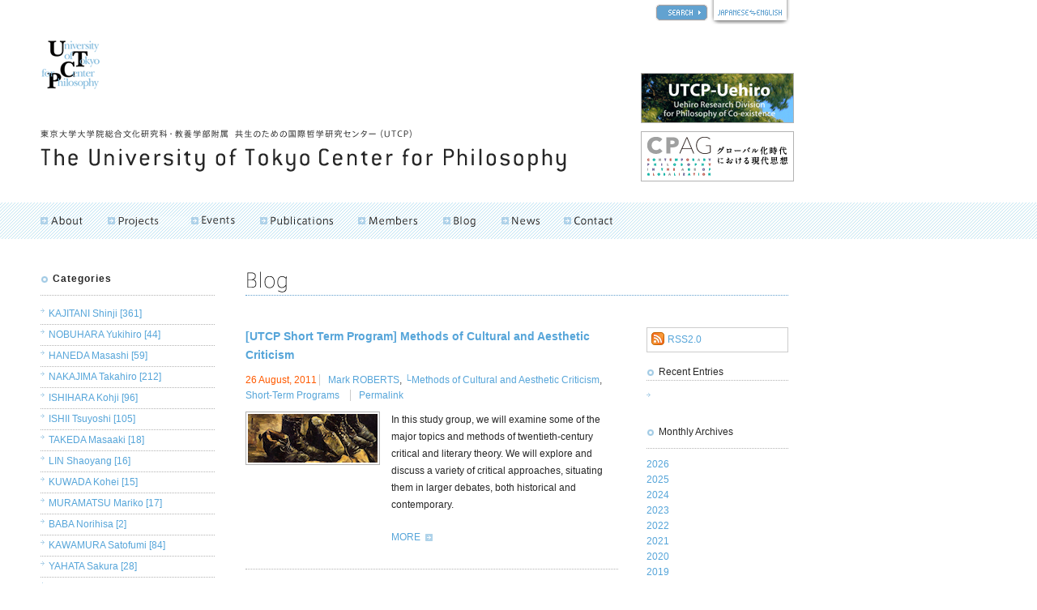

--- FILE ---
content_type: text/html; charset=UTF-8
request_url: https://utcp.c.u-tokyo.ac.jp/blog/2011/08/index_en.php
body_size: 68702
content:
<!DOCTYPE html PUBLIC "-//W3C//DTD XHTML 1.0 Transitional//EN" "http://www.w3.org/TR/xhtml1/DTD/xhtml1-transitional.dtd">
<html xmlns="http://www.w3.org/1999/xhtml" dir="ltr">
<head>
<meta http-equiv="Content-Type" content="text/html; charset=UTF-8" />
<meta http-equiv="Content-Script-Type" content="text/javascript" />
<meta http-equiv="Content-Style-Type" content="text/css" />

<!--[META]-->
<meta name="robots" content="all" />
<meta name="description" content="" lang="en" />
<meta name="keyword" content="" lang="en"/>

<!--
<link rel="alternate" type="application/rss+xml" title="RSS 2.0" href="http://xfruits.com/utcp/?id=29773" />
-->

<link rel="alternate" type="application/atom+xml" title="Recent Entries" href="http://rssmix.the-search.jp/25784.xml" />


<link rel="index" href="https://utcp.c.u-tokyo.ac.jp/" />

<link rel="stylesheet" href="/_template/_css/styles_site.css" type="text/css" />
<script type="text/javascript" src="/_template/_script/library.js"></script>
<script type="text/javascript">
sfHover = function() {
	var sfEls = document.getElementById("gnavi").getElementsByTagName("li");
	for (var i=0; i<sfEls.length; i++) {
		sfEls[i].onmouseover=function() {
			this.className+=" over";
		}
		sfEls[i].onmouseout=function() {
			this.className=this.className.replace(new RegExp(" over\\b"), "");
		}
	}
}
if (window.attachEvent) window.attachEvent("onload", sfHover);
</script>

<!--[META]-->

<link rel="stylesheet" href="https://utcp.c.u-tokyo.ac.jp/_template/_css/styles_from_blog.css" type="text/css" />

<script src="https://utcp.c.u-tokyo.ac.jp/_template/_script/mootools.v1.12.js" type="text/javascript" ></script>
<script src="https://utcp.c.u-tokyo.ac.jp/_template/_script/blog.js" type="text/javascript"></script>

<title>2011&#24180;08&#26376; | Blog | University of Tokyo Center for Philosophy</title>
</head>

<body>
<a name="anchor_top" id="anchor_top"></a>

<!--[HEADER]-->
<div id="header">
<div id="header_logo">
<a href="/index_en.php"><img src="/_template/_images/header_logo.gif" alt="UTCP" /></a>
</div>
<h1><a href="/index_en.php" accesskey="1"><img src="/_template/_images/header_title2012.gif" alt="University of Tokyo Center for Philosophy" /></a></h1>
<div id="lang"><a href="/search_en.php" class="header_search"><img src="/_template/_images/search_btn.gif" alt="SEARCH" /></a><a href="javascript:jp();"><img src="/_template/_images/header_lang.gif" alt="Change the language" /></a></div>
<div id="banner">
<!--a href="/about/mailnews/index_en.php"><img src="/_template/_images/banner_mailnews.gif" width="187" height="60" alt="UTCP Programs | Mail News" /></a-->
<a href="/projects/uehiro/index_en.php"><img src="/_template/_images/banner_utcpuehiro01.gif" width="187" height="60" alt="Uehiro Research Division for Philosophy of Co-existence" /></a>
<a target="_blank" href="http://cpag.ioc.u-tokyo.ac.jp/"><img width="187" height="60" alt="CPAG" src="/_template/_images/banner_cpag.gif" /></a>
</div>
</div><!--//[HEADER]-->

<!--[GNAVI]-->
<div id="navigation">
<ul id="gnavi">
<li><h3><a href="javascript:void(0);" id="gnavi_01"><span>About</span></a></h3>
<ul>
<li><a href="/about/message/index_en.php">Message from the director</a></li>
<li><a href="/about/utcp/index_en.php">About UTCP</a></li>
<li><a href="/about/concept_activity/index_en.php">Concept & Activity</a></li>
<li><a href="/about/history/index_en.php">History</a></li>
<li><a href="/about/links/index_en.php">Links</a></li>
<!--li><a href="/about/mailnews/index_en.php">Mail News</a></li-->
</ul></li>
<li id="projects"><h3><a href="javascript:void(0);" id="gnavi_022"><span>Projects</span></a></h3>
<ul>
<li><a href="/projects/uehiro/index_en.php">Uehiro Research Division for Philosophy of Co-existence</a></li>
<li><a href="/programs/finished/index_en.php">Finished Programs</a></li>
</ul>
</li>
<li><h3><a href="/events/index_en.php" id="gnavi_03"><span>Events</span></a></h3></li>
<li><h3><a href="/publications/index_en.php" id="gnavi_04">




<span>Publications</span></a></h3></li>
<li><h3><a href="/members/index_en.php" id="gnavi_08"><span>Members</span></a></h3></li>
<li><h3><a href="/blog/index_en.php" id="gnavi_05"><span>Blog</span></a></h3></li>
<li><h3><a href="/news/index_en.php" id="gnavi_06"><span>News</span></a></h3></li>
<li><h3><a href="/information/contact/index_en.php" id="gnavi_07"><span>Contact</span></a></h3></li>
</ul>
</div><!--[GNAVI]-->

<!--[CONTENTS]-->
<div id="contents">

<!--[CONTENTS]blog-->
<div id="blog">
<h2><a href="https://utcp.c.u-tokyo.ac.jp/blog/index_en.php"><img src="https://utcp.c.u-tokyo.ac.jp/_template/_images/from_blog_h2_en.gif" alt="Blog" /></a></h2>
<div class="spacer">　</div>

<!--[ENTRIES]-->
<div id="entries">

<!--[ENTRY]003635-->







<!--//[ENTRY]003635-->


<!--[ENTRY]003634-->







<!--//[ENTRY]003634-->


<!--[ENTRY]003630-->



<div class="entry">
<h3><a href="https://utcp.c.u-tokyo.ac.jp/blog/2011/08/methods-of-cultural-and-aesthe/index_en.php">[UTCP Short Term Program] Methods of Cultural and Aesthetic Criticism</a></h3>
<div class="blog_entry_sub">
<span>26 August, 2011</span>
<em><a href="https://utcp.c.u-tokyo.ac.jp/blog/mark_roberts/index_en.php">Mark ROBERTS</a>, <a href="https://utcp.c.u-tokyo.ac.jp/blog/short_term_program/___methods_of_criticism/index_en.php">└Methods of Cultural and Aesthetic Criticism</a>, <a href="https://utcp.c.u-tokyo.ac.jp/blog/short_term_program/index_en.php">Short-Term Programs</a></em>
 <em><a href="https://utcp.c.u-tokyo.ac.jp/blog/2011/08/methods-of-cultural-and-aesthe/index_en.php">Permalink</a></em>
</div>

<table border="0" cellspacing="0" cellpadding="0">
<tr>
<th valign="top" class="entry_thumb">
<a href="https://utcp.c.u-tokyo.ac.jp/blog/2011/08/methods-of-cultural-and-aesthe/index_en.php"><img src="https://utcp.c.u-tokyo.ac.jp/from/blog/images/critical_methods_icon_thumb_1.jpg"></a>

</th>

<td valign="top">
<p>In this study group, we will examine some of the major topics and methods of twentieth-century critical and literary theory. We will explore and discuss a variety of critical approaches, situating them in larger debates, both historical and contemporary.</p>


<a href="https://utcp.c.u-tokyo.ac.jp/blog/2011/08/methods-of-cultural-and-aesthe/index_en.php#anchor_more" class="more">MORE</a>


</td>
</tr>
</table>
<br />
</div>



<!--//[ENTRY]003630-->


<!--[ENTRY]003629-->







<!--//[ENTRY]003629-->


<!--[ENTRY]003626-->







<!--//[ENTRY]003626-->


<!--[ENTRY]003632-->







<!--//[ENTRY]003632-->


<!--[ENTRY]003628-->



<div class="entry">
<h3><a href="https://utcp.c.u-tokyo.ac.jp/blog/2011/08/utcp-juventus-mark-roberts-1/index_en.php">[UTCP Juventus] Mark ROBERTS</a></h3>
<div class="blog_entry_sub">
<span>21 August, 2011</span>
<em><a href="https://utcp.c.u-tokyo.ac.jp/blog/mark_roberts/index_en.php">Mark ROBERTS</a>, <a href="https://utcp.c.u-tokyo.ac.jp/blog/0805_utcp_juventus/index_en.php">UTCP Juventus</a></em>
 <em><a href="https://utcp.c.u-tokyo.ac.jp/blog/2011/08/utcp-juventus-mark-roberts-1/index_en.php">Permalink</a></em>
</div>

<table border="0" cellspacing="0" cellpadding="0">
<tr>
<th valign="top" class="entry_thumb">
<a href="https://utcp.c.u-tokyo.ac.jp/blog/2011/08/utcp-juventus-mark-roberts-1/index_en.php"><img src="https://utcp.c.u-tokyo.ac.jp/from/blog/images/mroberts_juventus_icon_thumb.jpg"></a>

</th>

<td valign="top">
<p>During summer vacation, young researchers at UTCP introduce themselves in the UTCP Juventus series. Today, Mark Roberts introduces his research interests and current project.</p>


<a href="https://utcp.c.u-tokyo.ac.jp/blog/2011/08/utcp-juventus-mark-roberts-1/index_en.php#anchor_more" class="more">MORE</a>


</td>
</tr>
</table>
<br />
</div>



<!--//[ENTRY]003628-->


<!--[ENTRY]003601-->







<!--//[ENTRY]003601-->


<!--[ENTRY]003624-->







<!--//[ENTRY]003624-->


<!--[ENTRY]003623-->







<!--//[ENTRY]003623-->


<!--[ENTRY]003617-->







<!--//[ENTRY]003617-->


<!--[ENTRY]003622-->







<!--//[ENTRY]003622-->


<!--[ENTRY]003620-->







<!--//[ENTRY]003620-->


<!--[ENTRY]003616-->







<!--//[ENTRY]003616-->


<!--[ENTRY]003613-->







<!--//[ENTRY]003613-->


<!--[ENTRY]003610-->







<!--//[ENTRY]003610-->


<!--[ENTRY]003609-->







<!--//[ENTRY]003609-->


<!--[ENTRY]003608-->







<!--//[ENTRY]003608-->


<!--[ENTRY]003607-->



<div class="entry">
<h3><a href="https://utcp.c.u-tokyo.ac.jp/blog/2011/08/utcp-juventus-kei-yoshida-2011/index_en.php">[UTCP Juventus] Kei Yoshida</a></h3>
<div class="blog_entry_sub">
<span> 3 August, 2011</span>
<em><a href="https://utcp.c.u-tokyo.ac.jp/blog/__yoshida_kei/index_en.php">YOSHIDA Kei</a>, <a href="https://utcp.c.u-tokyo.ac.jp/blog/0805_utcp_juventus/index_en.php">UTCP Juventus</a></em>
 <em><a href="https://utcp.c.u-tokyo.ac.jp/blog/2011/08/utcp-juventus-kei-yoshida-2011/index_en.php">Permalink</a></em>
</div>

<table border="0" cellspacing="0" cellpadding="0">
<tr>
<th valign="top" class="entry_thumb">
<a href="https://utcp.c.u-tokyo.ac.jp/blog/2011/08/utcp-juventus-kei-yoshida-2011/index_en.php"><img src="https://utcp.c.u-tokyo.ac.jp/from/blog/images/yoshida_juventus_thumbnail_thumb.jpg"></a>

</th>

<td valign="top">
<p>During summer vacation, young scholars at UTCP will introduce their research interests and works on this series of blog, UTCP Juventus, during the vacation. This time, Kei Yoshida introduces his research.</p>


<a href="https://utcp.c.u-tokyo.ac.jp/blog/2011/08/utcp-juventus-kei-yoshida-2011/index_en.php#anchor_more" class="more">MORE</a>


</td>
</tr>
</table>
<br />
</div>



<!--//[ENTRY]003607-->


<!--[ENTRY]003606-->







<!--//[ENTRY]003606-->




</div>
<!--//[ENTRIES]-->

<!--[CONTENTS]blog_navi-->
<div id="blog_navi">

<div class="blog_rss">
<a href="https://utcp.c.u-tokyo.ac.jp/blog/index_en.xml">RSS2.0</a>
</div>

<div id="navi_contents_blog">

<h3>Recent Entries</h3>


<ul>





<!--//[ENTRY]007100-->








<!--//[ENTRY]007099-->








<!--//[ENTRY]007098-->








<!--//[ENTRY]007091-->








<!--//[ENTRY]007084-->








<!--//[ENTRY]007083-->








<!--//[ENTRY]007085-->








<!--//[ENTRY]007074-->








<!--//[ENTRY]007073-->








<!--//[ENTRY]007069-->








<!--//[ENTRY]007061-->








<!--//[ENTRY]007055-->








<!--//[ENTRY]007054-->








<!--//[ENTRY]007050-->








<!--//[ENTRY]007037-->








<!--//[ENTRY]007036-->








<!--//[ENTRY]007049-->








<!--//[ENTRY]007033-->








<!--//[ENTRY]007031-->








<!--//[ENTRY]007030-->








<!--//[ENTRY]007029-->








<!--//[ENTRY]007048-->








<!--//[ENTRY]007023-->








<!--//[ENTRY]007018-->








<!--//[ENTRY]007017-->










<!--//[ENTRY]007016-->








<!--//[ENTRY]007006-->








<!--//[ENTRY]006997-->








<!--//[ENTRY]006986-->








<!--//[ENTRY]006985-->








<!--//[ENTRY]006928-->








<!--//[ENTRY]006926-->








<!--//[ENTRY]006925-->








<!--//[ENTRY]006921-->








<!--//[ENTRY]006920-->








<!--//[ENTRY]006913-->








<!--//[ENTRY]006910-->








<!--//[ENTRY]006908-->








<!--//[ENTRY]006902-->








<!--//[ENTRY]006900-->








<!--//[ENTRY]006984-->








<!--//[ENTRY]006889-->








<!--//[ENTRY]006888-->








<!--//[ENTRY]006887-->








<!--//[ENTRY]006883-->








<!--//[ENTRY]006875-->








<!--//[ENTRY]006874-->








<!--//[ENTRY]006866-->








<!--//[ENTRY]006862-->








<!--//[ENTRY]006859-->








<!--//[ENTRY]006857-->








<!--//[ENTRY]006849-->








<!--//[ENTRY]006847-->








<!--//[ENTRY]006842-->








<!--//[ENTRY]006836-->








<!--//[ENTRY]006825-->








<!--//[ENTRY]006822-->








<!--//[ENTRY]006821-->








<!--//[ENTRY]006819-->








<!--//[ENTRY]006814-->








<!--//[ENTRY]006813-->








<!--//[ENTRY]006810-->








<!--//[ENTRY]006767-->








<!--//[ENTRY]006760-->








<!--//[ENTRY]006753-->








<!--//[ENTRY]006748-->








<!--//[ENTRY]006747-->








<!--//[ENTRY]006746-->








<!--//[ENTRY]006722-->








<!--//[ENTRY]006721-->








<!--//[ENTRY]006720-->








<!--//[ENTRY]006719-->








<!--//[ENTRY]006712-->








<!--//[ENTRY]006704-->








<!--//[ENTRY]006708-->








<!--//[ENTRY]006707-->








<!--//[ENTRY]006706-->








<!--//[ENTRY]006703-->








<!--//[ENTRY]006702-->








<!--//[ENTRY]006690-->








<!--//[ENTRY]006667-->








<!--//[ENTRY]006638-->








<!--//[ENTRY]006637-->








<!--//[ENTRY]006623-->








<!--//[ENTRY]006622-->








<!--//[ENTRY]006621-->








<!--//[ENTRY]006619-->








<!--//[ENTRY]006615-->








<!--//[ENTRY]006607-->








<!--//[ENTRY]006589-->








<!--//[ENTRY]006588-->








<!--//[ENTRY]006587-->








<!--//[ENTRY]006584-->








<!--//[ENTRY]006583-->








<!--//[ENTRY]006574-->








<!--//[ENTRY]006573-->








<!--//[ENTRY]006553-->








<!--//[ENTRY]006536-->








<!--//[ENTRY]006535-->





<li><a href="https://utcp.c.u-tokyo.ac.jp/blog/2025/07/utcp-radi/index_en.php"></a></li>
</ul>

<h3>Monthly Archives</h3>
<h4 class="navi_toggle_blog"><a href="javascript:void(0);">2026</a></h4><ul class="navi_element_blog"><li><a href="https://utcp.c.u-tokyo.ac.jp/blog/2026/01/index_en.php">2026.01  [4]</a></li></ul><h4 class="navi_toggle_blog"><a href="javascript:void(0);">2025</a></h4><ul class="navi_element_blog"><li><a href="https://utcp.c.u-tokyo.ac.jp/blog/2025/12/index_en.php">2025.12  [3]</a></li><li><a href="https://utcp.c.u-tokyo.ac.jp/blog/2025/11/index_en.php">2025.11  [2]</a></li><li><a href="https://utcp.c.u-tokyo.ac.jp/blog/2025/10/index_en.php">2025.10  [2]</a></li><li><a href="https://utcp.c.u-tokyo.ac.jp/blog/2025/09/index_en.php">2025.09  [5]</a></li><li><a href="https://utcp.c.u-tokyo.ac.jp/blog/2025/08/index_en.php">2025.08  [6]</a></li><li><a href="https://utcp.c.u-tokyo.ac.jp/blog/2025/07/index_en.php">2025.07  [4]</a></li><li><a href="https://utcp.c.u-tokyo.ac.jp/blog/2025/06/index_en.php">2025.06  [2]</a></li><li><a href="https://utcp.c.u-tokyo.ac.jp/blog/2025/05/index_en.php">2025.05  [2]</a></li></ul><h4 class="navi_toggle_blog"><a href="javascript:void(0);">2024</a></h4><ul class="navi_element_blog"><li><a href="https://utcp.c.u-tokyo.ac.jp/blog/2024/11/index_en.php">2024.11  [6]</a></li><li><a href="https://utcp.c.u-tokyo.ac.jp/blog/2024/10/index_en.php">2024.10  [4]</a></li><li><a href="https://utcp.c.u-tokyo.ac.jp/blog/2024/09/index_en.php">2024.09  [4]</a></li><li><a href="https://utcp.c.u-tokyo.ac.jp/blog/2024/08/index_en.php">2024.08  [1]</a></li><li><a href="https://utcp.c.u-tokyo.ac.jp/blog/2024/07/index_en.php">2024.07  [3]</a></li><li><a href="https://utcp.c.u-tokyo.ac.jp/blog/2024/06/index_en.php">2024.06  [3]</a></li><li><a href="https://utcp.c.u-tokyo.ac.jp/blog/2024/05/index_en.php">2024.05  [4]</a></li><li><a href="https://utcp.c.u-tokyo.ac.jp/blog/2024/04/index_en.php">2024.04  [4]</a></li><li><a href="https://utcp.c.u-tokyo.ac.jp/blog/2024/03/index_en.php">2024.03  [3]</a></li><li><a href="https://utcp.c.u-tokyo.ac.jp/blog/2024/01/index_en.php">2024.01  [1]</a></li></ul><h4 class="navi_toggle_blog"><a href="javascript:void(0);">2023</a></h4><ul class="navi_element_blog"><li><a href="https://utcp.c.u-tokyo.ac.jp/blog/2023/12/index_en.php">2023.12  [2]</a></li><li><a href="https://utcp.c.u-tokyo.ac.jp/blog/2023/11/index_en.php">2023.11  [3]</a></li><li><a href="https://utcp.c.u-tokyo.ac.jp/blog/2023/09/index_en.php">2023.09  [4]</a></li><li><a href="https://utcp.c.u-tokyo.ac.jp/blog/2023/08/index_en.php">2023.08  [5]</a></li><li><a href="https://utcp.c.u-tokyo.ac.jp/blog/2023/07/index_en.php">2023.07  [2]</a></li><li><a href="https://utcp.c.u-tokyo.ac.jp/blog/2023/06/index_en.php">2023.06  [1]</a></li><li><a href="https://utcp.c.u-tokyo.ac.jp/blog/2023/05/index_en.php">2023.05  [1]</a></li><li><a href="https://utcp.c.u-tokyo.ac.jp/blog/2023/02/index_en.php">2023.02  [2]</a></li><li><a href="https://utcp.c.u-tokyo.ac.jp/blog/2023/01/index_en.php">2023.01  [5]</a></li></ul><h4 class="navi_toggle_blog"><a href="javascript:void(0);">2022</a></h4><ul class="navi_element_blog"><li><a href="https://utcp.c.u-tokyo.ac.jp/blog/2022/12/index_en.php">2022.12  [6]</a></li><li><a href="https://utcp.c.u-tokyo.ac.jp/blog/2022/11/index_en.php">2022.11  [2]</a></li><li><a href="https://utcp.c.u-tokyo.ac.jp/blog/2022/10/index_en.php">2022.10  [1]</a></li><li><a href="https://utcp.c.u-tokyo.ac.jp/blog/2022/08/index_en.php">2022.08  [5]</a></li><li><a href="https://utcp.c.u-tokyo.ac.jp/blog/2022/07/index_en.php">2022.07  [1]</a></li><li><a href="https://utcp.c.u-tokyo.ac.jp/blog/2022/06/index_en.php">2022.06  [3]</a></li><li><a href="https://utcp.c.u-tokyo.ac.jp/blog/2022/04/index_en.php">2022.04  [5]</a></li><li><a href="https://utcp.c.u-tokyo.ac.jp/blog/2022/03/index_en.php">2022.03  [3]</a></li><li><a href="https://utcp.c.u-tokyo.ac.jp/blog/2022/02/index_en.php">2022.02  [1]</a></li><li><a href="https://utcp.c.u-tokyo.ac.jp/blog/2022/01/index_en.php">2022.01  [3]</a></li></ul><h4 class="navi_toggle_blog"><a href="javascript:void(0);">2021</a></h4><ul class="navi_element_blog"><li><a href="https://utcp.c.u-tokyo.ac.jp/blog/2021/11/index_en.php">2021.11  [1]</a></li><li><a href="https://utcp.c.u-tokyo.ac.jp/blog/2021/10/index_en.php">2021.10  [3]</a></li><li><a href="https://utcp.c.u-tokyo.ac.jp/blog/2021/09/index_en.php">2021.09  [2]</a></li><li><a href="https://utcp.c.u-tokyo.ac.jp/blog/2021/08/index_en.php">2021.08  [1]</a></li><li><a href="https://utcp.c.u-tokyo.ac.jp/blog/2021/07/index_en.php">2021.07  [1]</a></li><li><a href="https://utcp.c.u-tokyo.ac.jp/blog/2021/06/index_en.php">2021.06  [4]</a></li><li><a href="https://utcp.c.u-tokyo.ac.jp/blog/2021/05/index_en.php">2021.05  [1]</a></li><li><a href="https://utcp.c.u-tokyo.ac.jp/blog/2021/03/index_en.php">2021.03  [4]</a></li><li><a href="https://utcp.c.u-tokyo.ac.jp/blog/2021/02/index_en.php">2021.02  [5]</a></li><li><a href="https://utcp.c.u-tokyo.ac.jp/blog/2021/01/index_en.php">2021.01  [2]</a></li></ul><h4 class="navi_toggle_blog"><a href="javascript:void(0);">2020</a></h4><ul class="navi_element_blog"><li><a href="https://utcp.c.u-tokyo.ac.jp/blog/2020/12/index_en.php">2020.12  [2]</a></li><li><a href="https://utcp.c.u-tokyo.ac.jp/blog/2020/11/index_en.php">2020.11  [3]</a></li><li><a href="https://utcp.c.u-tokyo.ac.jp/blog/2020/10/index_en.php">2020.10  [3]</a></li><li><a href="https://utcp.c.u-tokyo.ac.jp/blog/2020/09/index_en.php">2020.09  [4]</a></li><li><a href="https://utcp.c.u-tokyo.ac.jp/blog/2020/07/index_en.php">2020.07  [1]</a></li><li><a href="https://utcp.c.u-tokyo.ac.jp/blog/2020/06/index_en.php">2020.06  [5]</a></li><li><a href="https://utcp.c.u-tokyo.ac.jp/blog/2020/05/index_en.php">2020.05  [2]</a></li><li><a href="https://utcp.c.u-tokyo.ac.jp/blog/2020/03/index_en.php">2020.03  [1]</a></li><li><a href="https://utcp.c.u-tokyo.ac.jp/blog/2020/02/index_en.php">2020.02  [3]</a></li><li><a href="https://utcp.c.u-tokyo.ac.jp/blog/2020/01/index_en.php">2020.01  [4]</a></li></ul><h4 class="navi_toggle_blog"><a href="javascript:void(0);">2019</a></h4><ul class="navi_element_blog"><li><a href="https://utcp.c.u-tokyo.ac.jp/blog/2019/12/index_en.php">2019.12  [1]</a></li><li><a href="https://utcp.c.u-tokyo.ac.jp/blog/2019/11/index_en.php">2019.11  [3]</a></li><li><a href="https://utcp.c.u-tokyo.ac.jp/blog/2019/10/index_en.php">2019.10  [4]</a></li><li><a href="https://utcp.c.u-tokyo.ac.jp/blog/2019/07/index_en.php">2019.07  [6]</a></li><li><a href="https://utcp.c.u-tokyo.ac.jp/blog/2019/06/index_en.php">2019.06  [3]</a></li><li><a href="https://utcp.c.u-tokyo.ac.jp/blog/2019/05/index_en.php">2019.05  [5]</a></li><li><a href="https://utcp.c.u-tokyo.ac.jp/blog/2019/04/index_en.php">2019.04  [5]</a></li><li><a href="https://utcp.c.u-tokyo.ac.jp/blog/2019/03/index_en.php">2019.03  [5]</a></li><li><a href="https://utcp.c.u-tokyo.ac.jp/blog/2019/02/index_en.php">2019.02  [3]</a></li><li><a href="https://utcp.c.u-tokyo.ac.jp/blog/2019/01/index_en.php">2019.01  [5]</a></li></ul><h4 class="navi_toggle_blog"><a href="javascript:void(0);">2018</a></h4><ul class="navi_element_blog"><li><a href="https://utcp.c.u-tokyo.ac.jp/blog/2018/12/index_en.php">2018.12  [3]</a></li><li><a href="https://utcp.c.u-tokyo.ac.jp/blog/2018/11/index_en.php">2018.11  [4]</a></li><li><a href="https://utcp.c.u-tokyo.ac.jp/blog/2018/10/index_en.php">2018.10  [3]</a></li><li><a href="https://utcp.c.u-tokyo.ac.jp/blog/2018/09/index_en.php">2018.09  [6]</a></li><li><a href="https://utcp.c.u-tokyo.ac.jp/blog/2018/08/index_en.php">2018.08  [3]</a></li><li><a href="https://utcp.c.u-tokyo.ac.jp/blog/2018/07/index_en.php">2018.07  [10]</a></li><li><a href="https://utcp.c.u-tokyo.ac.jp/blog/2018/06/index_en.php">2018.06  [10]</a></li><li><a href="https://utcp.c.u-tokyo.ac.jp/blog/2018/05/index_en.php">2018.05  [2]</a></li><li><a href="https://utcp.c.u-tokyo.ac.jp/blog/2018/04/index_en.php">2018.04  [4]</a></li><li><a href="https://utcp.c.u-tokyo.ac.jp/blog/2018/03/index_en.php">2018.03  [1]</a></li><li><a href="https://utcp.c.u-tokyo.ac.jp/blog/2018/02/index_en.php">2018.02  [8]</a></li><li><a href="https://utcp.c.u-tokyo.ac.jp/blog/2018/01/index_en.php">2018.01  [1]</a></li></ul><h4 class="navi_toggle_blog"><a href="javascript:void(0);">2017</a></h4><ul class="navi_element_blog"><li><a href="https://utcp.c.u-tokyo.ac.jp/blog/2017/12/index_en.php">2017.12  [3]</a></li><li><a href="https://utcp.c.u-tokyo.ac.jp/blog/2017/11/index_en.php">2017.11  [4]</a></li><li><a href="https://utcp.c.u-tokyo.ac.jp/blog/2017/10/index_en.php">2017.10  [9]</a></li><li><a href="https://utcp.c.u-tokyo.ac.jp/blog/2017/09/index_en.php">2017.09  [4]</a></li><li><a href="https://utcp.c.u-tokyo.ac.jp/blog/2017/08/index_en.php">2017.08  [3]</a></li><li><a href="https://utcp.c.u-tokyo.ac.jp/blog/2017/07/index_en.php">2017.07  [11]</a></li><li><a href="https://utcp.c.u-tokyo.ac.jp/blog/2017/06/index_en.php">2017.06  [14]</a></li><li><a href="https://utcp.c.u-tokyo.ac.jp/blog/2017/05/index_en.php">2017.05  [3]</a></li><li><a href="https://utcp.c.u-tokyo.ac.jp/blog/2017/04/index_en.php">2017.04  [4]</a></li><li><a href="https://utcp.c.u-tokyo.ac.jp/blog/2017/03/index_en.php">2017.03  [14]</a></li><li><a href="https://utcp.c.u-tokyo.ac.jp/blog/2017/02/index_en.php">2017.02  [3]</a></li><li><a href="https://utcp.c.u-tokyo.ac.jp/blog/2017/01/index_en.php">2017.01  [2]</a></li></ul><h4 class="navi_toggle_blog"><a href="javascript:void(0);">2016</a></h4><ul class="navi_element_blog"><li><a href="https://utcp.c.u-tokyo.ac.jp/blog/2016/12/index_en.php">2016.12  [9]</a></li><li><a href="https://utcp.c.u-tokyo.ac.jp/blog/2016/11/index_en.php">2016.11  [7]</a></li><li><a href="https://utcp.c.u-tokyo.ac.jp/blog/2016/10/index_en.php">2016.10  [8]</a></li><li><a href="https://utcp.c.u-tokyo.ac.jp/blog/2016/09/index_en.php">2016.09  [5]</a></li><li><a href="https://utcp.c.u-tokyo.ac.jp/blog/2016/08/index_en.php">2016.08  [6]</a></li><li><a href="https://utcp.c.u-tokyo.ac.jp/blog/2016/07/index_en.php">2016.07  [3]</a></li><li><a href="https://utcp.c.u-tokyo.ac.jp/blog/2016/06/index_en.php">2016.06  [11]</a></li><li><a href="https://utcp.c.u-tokyo.ac.jp/blog/2016/05/index_en.php">2016.05  [3]</a></li><li><a href="https://utcp.c.u-tokyo.ac.jp/blog/2016/04/index_en.php">2016.04  [8]</a></li><li><a href="https://utcp.c.u-tokyo.ac.jp/blog/2016/03/index_en.php">2016.03  [9]</a></li><li><a href="https://utcp.c.u-tokyo.ac.jp/blog/2016/02/index_en.php">2016.02  [13]</a></li><li><a href="https://utcp.c.u-tokyo.ac.jp/blog/2016/01/index_en.php">2016.01  [9]</a></li></ul><h4 class="navi_toggle_blog"><a href="javascript:void(0);">2015</a></h4><ul class="navi_element_blog"><li><a href="https://utcp.c.u-tokyo.ac.jp/blog/2015/12/index_en.php">2015.12  [3]</a></li><li><a href="https://utcp.c.u-tokyo.ac.jp/blog/2015/11/index_en.php">2015.11  [3]</a></li><li><a href="https://utcp.c.u-tokyo.ac.jp/blog/2015/10/index_en.php">2015.10  [4]</a></li><li><a href="https://utcp.c.u-tokyo.ac.jp/blog/2015/09/index_en.php">2015.09  [20]</a></li><li><a href="https://utcp.c.u-tokyo.ac.jp/blog/2015/08/index_en.php">2015.08  [8]</a></li><li><a href="https://utcp.c.u-tokyo.ac.jp/blog/2015/07/index_en.php">2015.07  [14]</a></li><li><a href="https://utcp.c.u-tokyo.ac.jp/blog/2015/06/index_en.php">2015.06  [5]</a></li><li><a href="https://utcp.c.u-tokyo.ac.jp/blog/2015/05/index_en.php">2015.05  [11]</a></li><li><a href="https://utcp.c.u-tokyo.ac.jp/blog/2015/04/index_en.php">2015.04  [6]</a></li><li><a href="https://utcp.c.u-tokyo.ac.jp/blog/2015/03/index_en.php">2015.03  [18]</a></li><li><a href="https://utcp.c.u-tokyo.ac.jp/blog/2015/02/index_en.php">2015.02  [9]</a></li><li><a href="https://utcp.c.u-tokyo.ac.jp/blog/2015/01/index_en.php">2015.01  [12]</a></li></ul><h4 class="navi_toggle_blog"><a href="javascript:void(0);">2014</a></h4><ul class="navi_element_blog"><li><a href="https://utcp.c.u-tokyo.ac.jp/blog/2014/12/index_en.php">2014.12  [7]</a></li><li><a href="https://utcp.c.u-tokyo.ac.jp/blog/2014/11/index_en.php">2014.11  [9]</a></li><li><a href="https://utcp.c.u-tokyo.ac.jp/blog/2014/10/index_en.php">2014.10  [15]</a></li><li><a href="https://utcp.c.u-tokyo.ac.jp/blog/2014/09/index_en.php">2014.09  [8]</a></li><li><a href="https://utcp.c.u-tokyo.ac.jp/blog/2014/08/index_en.php">2014.08  [5]</a></li><li><a href="https://utcp.c.u-tokyo.ac.jp/blog/2014/07/index_en.php">2014.07  [9]</a></li><li><a href="https://utcp.c.u-tokyo.ac.jp/blog/2014/06/index_en.php">2014.06  [10]</a></li><li><a href="https://utcp.c.u-tokyo.ac.jp/blog/2014/05/index_en.php">2014.05  [13]</a></li><li><a href="https://utcp.c.u-tokyo.ac.jp/blog/2014/04/index_en.php">2014.04  [11]</a></li><li><a href="https://utcp.c.u-tokyo.ac.jp/blog/2014/03/index_en.php">2014.03  [9]</a></li><li><a href="https://utcp.c.u-tokyo.ac.jp/blog/2014/02/index_en.php">2014.02  [9]</a></li><li><a href="https://utcp.c.u-tokyo.ac.jp/blog/2014/01/index_en.php">2014.01  [11]</a></li></ul><h4 class="navi_toggle_blog"><a href="javascript:void(0);">2013</a></h4><ul class="navi_element_blog"><li><a href="https://utcp.c.u-tokyo.ac.jp/blog/2013/12/index_en.php">2013.12  [14]</a></li><li><a href="https://utcp.c.u-tokyo.ac.jp/blog/2013/11/index_en.php">2013.11  [9]</a></li><li><a href="https://utcp.c.u-tokyo.ac.jp/blog/2013/10/index_en.php">2013.10  [14]</a></li><li><a href="https://utcp.c.u-tokyo.ac.jp/blog/2013/09/index_en.php">2013.09  [20]</a></li><li><a href="https://utcp.c.u-tokyo.ac.jp/blog/2013/08/index_en.php">2013.08  [8]</a></li><li><a href="https://utcp.c.u-tokyo.ac.jp/blog/2013/07/index_en.php">2013.07  [13]</a></li><li><a href="https://utcp.c.u-tokyo.ac.jp/blog/2013/06/index_en.php">2013.06  [11]</a></li><li><a href="https://utcp.c.u-tokyo.ac.jp/blog/2013/05/index_en.php">2013.05  [15]</a></li><li><a href="https://utcp.c.u-tokyo.ac.jp/blog/2013/04/index_en.php">2013.04  [18]</a></li><li><a href="https://utcp.c.u-tokyo.ac.jp/blog/2013/03/index_en.php">2013.03  [17]</a></li><li><a href="https://utcp.c.u-tokyo.ac.jp/blog/2013/02/index_en.php">2013.02  [5]</a></li><li><a href="https://utcp.c.u-tokyo.ac.jp/blog/2013/01/index_en.php">2013.01  [15]</a></li></ul><h4 class="navi_toggle_blog"><a href="javascript:void(0);">2012</a></h4><ul class="navi_element_blog"><li><a href="https://utcp.c.u-tokyo.ac.jp/blog/2012/12/index_en.php">2012.12  [10]</a></li><li><a href="https://utcp.c.u-tokyo.ac.jp/blog/2012/11/index_en.php">2012.11  [12]</a></li><li><a href="https://utcp.c.u-tokyo.ac.jp/blog/2012/10/index_en.php">2012.10  [14]</a></li><li><a href="https://utcp.c.u-tokyo.ac.jp/blog/2012/09/index_en.php">2012.09  [21]</a></li><li><a href="https://utcp.c.u-tokyo.ac.jp/blog/2012/08/index_en.php">2012.08  [8]</a></li><li><a href="https://utcp.c.u-tokyo.ac.jp/blog/2012/07/index_en.php">2012.07  [13]</a></li><li><a href="https://utcp.c.u-tokyo.ac.jp/blog/2012/06/index_en.php">2012.06  [9]</a></li><li><a href="https://utcp.c.u-tokyo.ac.jp/blog/2012/05/index_en.php">2012.05  [1]</a></li><li><a href="https://utcp.c.u-tokyo.ac.jp/blog/2012/04/index_en.php">2012.04  [8]</a></li><li><a href="https://utcp.c.u-tokyo.ac.jp/blog/2012/03/index_en.php">2012.03  [11]</a></li><li><a href="https://utcp.c.u-tokyo.ac.jp/blog/2012/02/index_en.php">2012.02  [7]</a></li><li><a href="https://utcp.c.u-tokyo.ac.jp/blog/2012/01/index_en.php">2012.01  [10]</a></li></ul><h4 class="navi_toggle_blog"><a href="javascript:void(0);">2011</a></h4><ul class="navi_element_blog"><li><a href="https://utcp.c.u-tokyo.ac.jp/blog/2011/12/index_en.php">2011.12  [10]</a></li><li><a href="https://utcp.c.u-tokyo.ac.jp/blog/2011/11/index_en.php">2011.11  [10]</a></li><li><a href="https://utcp.c.u-tokyo.ac.jp/blog/2011/10/index_en.php">2011.10  [10]</a></li><li><a href="https://utcp.c.u-tokyo.ac.jp/blog/2011/09/index_en.php">2011.09  [17]</a></li><li><a href="https://utcp.c.u-tokyo.ac.jp/blog/2011/08/index_en.php">2011.08  [20]</a></li><li><a href="https://utcp.c.u-tokyo.ac.jp/blog/2011/07/index_en.php">2011.07  [14]</a></li><li><a href="https://utcp.c.u-tokyo.ac.jp/blog/2011/06/index_en.php">2011.06  [11]</a></li><li><a href="https://utcp.c.u-tokyo.ac.jp/blog/2011/05/index_en.php">2011.05  [11]</a></li><li><a href="https://utcp.c.u-tokyo.ac.jp/blog/2011/04/index_en.php">2011.04  [23]</a></li><li><a href="https://utcp.c.u-tokyo.ac.jp/blog/2011/03/index_en.php">2011.03  [14]</a></li><li><a href="https://utcp.c.u-tokyo.ac.jp/blog/2011/02/index_en.php">2011.02  [11]</a></li><li><a href="https://utcp.c.u-tokyo.ac.jp/blog/2011/01/index_en.php">2011.01  [17]</a></li></ul><h4 class="navi_toggle_blog"><a href="javascript:void(0);">2010</a></h4><ul class="navi_element_blog"><li><a href="https://utcp.c.u-tokyo.ac.jp/blog/2010/12/index_en.php">2010.12  [17]</a></li><li><a href="https://utcp.c.u-tokyo.ac.jp/blog/2010/11/index_en.php">2010.11  [18]</a></li><li><a href="https://utcp.c.u-tokyo.ac.jp/blog/2010/10/index_en.php">2010.10  [10]</a></li><li><a href="https://utcp.c.u-tokyo.ac.jp/blog/2010/09/index_en.php">2010.09  [19]</a></li><li><a href="https://utcp.c.u-tokyo.ac.jp/blog/2010/08/index_en.php">2010.08  [18]</a></li><li><a href="https://utcp.c.u-tokyo.ac.jp/blog/2010/07/index_en.php">2010.07  [23]</a></li><li><a href="https://utcp.c.u-tokyo.ac.jp/blog/2010/06/index_en.php">2010.06  [24]</a></li><li><a href="https://utcp.c.u-tokyo.ac.jp/blog/2010/05/index_en.php">2010.05  [21]</a></li><li><a href="https://utcp.c.u-tokyo.ac.jp/blog/2010/04/index_en.php">2010.04  [23]</a></li><li><a href="https://utcp.c.u-tokyo.ac.jp/blog/2010/03/index_en.php">2010.03  [21]</a></li><li><a href="https://utcp.c.u-tokyo.ac.jp/blog/2010/02/index_en.php">2010.02  [10]</a></li><li><a href="https://utcp.c.u-tokyo.ac.jp/blog/2010/01/index_en.php">2010.01  [22]</a></li></ul><h4 class="navi_toggle_blog"><a href="javascript:void(0);">2009</a></h4><ul class="navi_element_blog"><li><a href="https://utcp.c.u-tokyo.ac.jp/blog/2009/12/index_en.php">2009.12  [21]</a></li><li><a href="https://utcp.c.u-tokyo.ac.jp/blog/2009/11/index_en.php">2009.11  [18]</a></li><li><a href="https://utcp.c.u-tokyo.ac.jp/blog/2009/10/index_en.php">2009.10  [23]</a></li><li><a href="https://utcp.c.u-tokyo.ac.jp/blog/2009/09/index_en.php">2009.09  [27]</a></li><li><a href="https://utcp.c.u-tokyo.ac.jp/blog/2009/08/index_en.php">2009.08  [25]</a></li><li><a href="https://utcp.c.u-tokyo.ac.jp/blog/2009/07/index_en.php">2009.07  [19]</a></li><li><a href="https://utcp.c.u-tokyo.ac.jp/blog/2009/06/index_en.php">2009.06  [34]</a></li><li><a href="https://utcp.c.u-tokyo.ac.jp/blog/2009/05/index_en.php">2009.05  [13]</a></li><li><a href="https://utcp.c.u-tokyo.ac.jp/blog/2009/04/index_en.php">2009.04  [32]</a></li><li><a href="https://utcp.c.u-tokyo.ac.jp/blog/2009/03/index_en.php">2009.03  [28]</a></li><li><a href="https://utcp.c.u-tokyo.ac.jp/blog/2009/02/index_en.php">2009.02  [17]</a></li><li><a href="https://utcp.c.u-tokyo.ac.jp/blog/2009/01/index_en.php">2009.01  [33]</a></li></ul><h4 class="navi_toggle_blog"><a href="javascript:void(0);">2008</a></h4><ul class="navi_element_blog"><li><a href="https://utcp.c.u-tokyo.ac.jp/blog/2008/12/index_en.php">2008.12  [30]</a></li><li><a href="https://utcp.c.u-tokyo.ac.jp/blog/2008/11/index_en.php">2008.11  [15]</a></li><li><a href="https://utcp.c.u-tokyo.ac.jp/blog/2008/10/index_en.php">2008.10  [33]</a></li><li><a href="https://utcp.c.u-tokyo.ac.jp/blog/2008/09/index_en.php">2008.09  [35]</a></li><li><a href="https://utcp.c.u-tokyo.ac.jp/blog/2008/08/index_en.php">2008.08  [30]</a></li><li><a href="https://utcp.c.u-tokyo.ac.jp/blog/2008/07/index_en.php">2008.07  [15]</a></li><li><a href="https://utcp.c.u-tokyo.ac.jp/blog/2008/06/index_en.php">2008.06  [33]</a></li><li><a href="https://utcp.c.u-tokyo.ac.jp/blog/2008/05/index_en.php">2008.05  [23]</a></li><li><a href="https://utcp.c.u-tokyo.ac.jp/blog/2008/04/index_en.php">2008.04  [26]</a></li><li><a href="https://utcp.c.u-tokyo.ac.jp/blog/2008/03/index_en.php">2008.03  [26]</a></li><li><a href="https://utcp.c.u-tokyo.ac.jp/blog/2008/02/index_en.php">2008.02  [23]</a></li><li><a href="https://utcp.c.u-tokyo.ac.jp/blog/2008/01/index_en.php">2008.01  [22]</a></li></ul><h4 class="navi_toggle_blog"><a href="javascript:void(0);">2007</a></h4><ul class="navi_element_blog"><li><a href="https://utcp.c.u-tokyo.ac.jp/blog/2007/12/index_en.php">2007.12  [30]</a></li><li><a href="https://utcp.c.u-tokyo.ac.jp/blog/2007/11/index_en.php">2007.11  [55]</a></li><li><a href="https://utcp.c.u-tokyo.ac.jp/blog/2007/10/index_en.php">2007.10  [28]</a></li><li><a href="https://utcp.c.u-tokyo.ac.jp/blog/2007/09/index_en.php">2007.09  [15]</a></li></ul>
</div><!--#navi_contents_blog-->

</div><!--//[CONTENTS]blog_navi-->

<br clear="all" />

<table border="0" cellspacing="0" cellpadding="0" class="topicpath" width="100%">
<tr>
<th>
<ul>
<li><a href="/index_en.php">HOME</a>&gt;
	<ul><li><a href="https://utcp.c.u-tokyo.ac.jp/blog/index_en.php">Blog</a>&gt;
		<ul><li>2011&#24180;08&#26376;</li></ul>
	</li></ul>
</li>
</ul>
</th>
<td>
<a href="#anchor_top">//Page Top</a>
</td>
</tr>
</table>

</div>
<!--//[CONTENTS]blog-->

<!--[CONTENTS]navi-->

<div id="navi">
<h3>Categories</h3>
<div id="navi_contents">
<!--<h4 class="navi_toggle"><a href="javascript:void(0);"></a></h4>-->
<ul class="navi_element">

<li ><a href="https://utcp.c.u-tokyo.ac.jp/blog/0018_kajitani_shinji/index_en.php" title="KAJITANI Shinji">KAJITANI Shinji
[361]
</a>



</li>


<li ><a href="https://utcp.c.u-tokyo.ac.jp/blog/_nobuhara_yukihiro/index_en.php" title="NOBUHARA Yukihiro">NOBUHARA Yukihiro
[44]
</a>



</li>


<li ><a href="https://utcp.c.u-tokyo.ac.jp/blog/haneda_masashi/index_en.php" title="HANEDA Masashi">HANEDA Masashi
[59]
</a>



</li>


<li ><a href="https://utcp.c.u-tokyo.ac.jp/blog/nakajima_takahiro/index_en.php" title="NAKAJIMA Takahiro">NAKAJIMA Takahiro
[212]
</a>



</li>


<li ><a href="https://utcp.c.u-tokyo.ac.jp/blog/0235_ishihara_kohji/index_en.php" title="ISHIHARA Kohji">ISHIHARA Kohji
[96]
</a>



</li>


<li ><a href="https://utcp.c.u-tokyo.ac.jp/blog/ishii_tsuyoshi/index_en.php" title="ISHII Tsuyoshi">ISHII Tsuyoshi
[105]
</a>



</li>


<li ><a href="https://utcp.c.u-tokyo.ac.jp/blog/takeda_masaaki/index_en.php" title="TAKEDA Masaaki">TAKEDA Masaaki
[18]
</a>



</li>


<li ><a href="https://utcp.c.u-tokyo.ac.jp/blog/0065_lin_shaoyang/index_en.php" title="LIN Shaoyang">LIN Shaoyang
[16]
</a>



</li>


<li ><a href="https://utcp.c.u-tokyo.ac.jp/blog/0240_kuwada_kohei/index_en.php" title="KUWADA Kohei">KUWADA Kohei
[15]
</a>



</li>


<li ><a href="https://utcp.c.u-tokyo.ac.jp/blog/_muramatsu_mariko/index_en.php" title="MURAMATSU Mariko">MURAMATSU Mariko
[17]
</a>



</li>


<li ><a href="https://utcp.c.u-tokyo.ac.jp/blog/0075_baba_norihisa/index_en.php" title="BABA Norihisa">BABA Norihisa
[2]
</a>



</li>


<li ><a href="https://utcp.c.u-tokyo.ac.jp/blog/0352_kawamura_satofumi/index_en.php" title="KAWAMURA Satofumi">KAWAMURA Satofumi
[84]
</a>



</li>


<li ><a href="https://utcp.c.u-tokyo.ac.jp/blog/00093_yahata_sakura/index_en.php" title="YAHATA Sakura">YAHATA Sakura
[28]
</a>



</li>


<li ><a href="https://utcp.c.u-tokyo.ac.jp/blog/0295_tsutsui_haruka/index_en.php" title="TSUTSUI Haruka">TSUTSUI Haruka
[50]
</a>



</li>


<li ><a href="https://utcp.c.u-tokyo.ac.jp/blog/0353_sato_sora/index_en.php" title="SATO Sora">SATO Sora
[26]
</a>



</li>


<li ><a href="https://utcp.c.u-tokyo.ac.jp/blog/mark_roberts/index_en.php" title="Mark ROBERTS">Mark ROBERTS
[24]
</a>



</li>


<li ><a href="https://utcp.c.u-tokyo.ac.jp/blog/00097_kim_kyongche/index_en.php" title="KIM Kyongche">KIM Kyongche
[8]
</a>



</li>


<li ><a href="https://utcp.c.u-tokyo.ac.jp/blog/00098_lee_beomkeun/index_en.php" title="LEE Beomkeun">LEE Beomkeun
[24]
</a>



</li>


<li ><a href="https://utcp.c.u-tokyo.ac.jp/blog/00099_ishiwatrai_takafumi/index_en.php" title="ISHIWATRAI Takafumi">ISHIWATRAI Takafumi
[32]
</a>



</li>


<li ><a href="https://utcp.c.u-tokyo.ac.jp/blog/kobayashi_yasuo/index_en.php" title="KOBAYASHI Yasuo">KOBAYASHI Yasuo
[328]
</a>



</li>


<li ><a href="https://utcp.c.u-tokyo.ac.jp/blog/0138/index_en.php" title="TAKADA Yasunari">TAKADA Yasunari
[25]
</a>



</li>


<li ><a href="https://utcp.c.u-tokyo.ac.jp/blog/00102_kokubun_koichiro/index_en.php" title="KOKUBUN Koichiro">KOKUBUN Koichiro
[1]
</a>



</li>


<li ><a href="https://utcp.c.u-tokyo.ac.jp/blog/0011_asakura_tomomi/index_en.php" title="ASAKURA Tomomi">ASAKURA Tomomi
[1]
</a>



</li>


<li ><a href="https://utcp.c.u-tokyo.ac.jp/blog/0013_ichinokawa_yasutaka/index_en.php" title="ICHINOKAWA Yasutaka">ICHINOKAWA Yasutaka
[8]
</a>



</li>


<li ><a href="https://utcp.c.u-tokyo.ac.jp/blog/0014_kimura_tadamasa/index_en.php" title="KIMURA Tadamasa">KIMURA Tadamasa
[1]
</a>



</li>


<li ><a href="https://utcp.c.u-tokyo.ac.jp/blog/0007_kitagawa_sakiko/index_en.php" title="KITAGAWA Sakiko">KITAGAWA Sakiko
[7]
</a>



</li>


<li ><a href="https://utcp.c.u-tokyo.ac.jp/blog/0017_kurozumi_makoto/index_en.php" title="KUROZUMI Makoto">KUROZUMI Makoto
[2]
</a>



</li>


<li ><a href="https://utcp.c.u-tokyo.ac.jp/blog/0025_hashimoto_takehiko/index_en.php" title="HASHIMOTO Takehiko">HASHIMOTO Takehiko
[4]
</a>



</li>


<li ><a href="https://utcp.c.u-tokyo.ac.jp/blog/_hara_kazuyuki/index_en.php" title="HARA Kazuyuki">HARA Kazuyuki
[31]
</a>



</li>


<li ><a href="https://utcp.c.u-tokyo.ac.jp/blog/_miura_atsushi/index_en.php" title="MIURA Atsushi">MIURA Atsushi
[26]
</a>



</li>


<li ><a href="https://utcp.c.u-tokyo.ac.jp/blog/miyashita_shiro/index_en.php" title="MIYASHITA Shiro">MIYASHITA Shiro
[9]
</a>



</li>


<li ><a href="https://utcp.c.u-tokyo.ac.jp/blog/_murata_junichi/index_en.php" title="MURATA Junichi">MURATA Junichi
[15]
</a>



</li>


<li ><a href="https://utcp.c.u-tokyo.ac.jp/blog/horikoshi_yosuke/index_en.php" title="HORIKOSHI Yosuke">HORIKOSHI Yosuke
[29]
</a>



</li>


<li ><a href="https://utcp.c.u-tokyo.ac.jp/blog/0091_miyata_akihiro/index_en.php" title="MIYATA Akihiro">MIYATA Akihiro
[31]
</a>



</li>


<li ><a href="https://utcp.c.u-tokyo.ac.jp/blog/0090_tashiro_reina/index_en.php" title="TASHIRO Reina">TASHIRO Reina
[2]
</a>



</li>


<li ><a href="https://utcp.c.u-tokyo.ac.jp/blog/0095_laila_cassim/index_en.php" title="Laila Cassim">Laila Cassim
[18]
</a>



</li>


<li ><a href="https://utcp.c.u-tokyo.ac.jp/blog/lee_taehee/index_en.php" title="LEE Taehee">LEE Taehee
[8]
</a>



</li>


<li ><a href="https://utcp.c.u-tokyo.ac.jp/blog/_noya_shigeki/index_en.php" title="NOYA Shigeki">NOYA Shigeki
[1]
</a>



</li>


<li ><a href="https://utcp.c.u-tokyo.ac.jp/blog/okayama_hajime/index_en.php" title="OKAYAMA Hajime">OKAYAMA Hajime
[6]
</a>



</li>


<li ><a href="https://utcp.c.u-tokyo.ac.jp/blog/_onuki_takashi/index_en.php" title="ONUKI Takashi">ONUKI Takashi
[6]
</a>



</li>


<li ><a href="https://utcp.c.u-tokyo.ac.jp/blog/_saito_mareshi/index_en.php" title="SAITO Mareshi">SAITO Mareshi
[43]
</a>



</li>


<li ><a href="https://utcp.c.u-tokyo.ac.jp/blog/shimizu_akiko/index_en.php" title="SHIMIZU Akiko">SHIMIZU Akiko
[1]
</a>



</li>




</li>


<li ><a href="https://utcp.c.u-tokyo.ac.jp/blog/takahashi_tetsuya/index_en.php" title="TAKAHASHI Tetsuya">TAKAHASHI Tetsuya
[7]
</a>



</li>


<li ><a href="https://utcp.c.u-tokyo.ac.jp/blog/_tanaka_jun/index_en.php" title="TANAKA Jun">TANAKA Jun
[11]
</a>



</li>


<li ><a href="https://utcp.c.u-tokyo.ac.jp/blog/terada_torahiko/index_en.php" title="TERADA Torahiko">TERADA Torahiko
[2]
</a>



</li>




</li>


<li ><a href="https://utcp.c.u-tokyo.ac.jp/blog/_uchino_tadashi/index_en.php" title="UCHINO Tadashi">UCHINO Tadashi
[4]
</a>



</li>


<li ><a href="https://utcp.c.u-tokyo.ac.jp/blog/yamada_hiroaki/index_en.php" title="YAMADA Hiroaki">YAMADA Hiroaki
[2]
</a>



</li>


<li ><a href="https://utcp.c.u-tokyo.ac.jp/blog/sato_tomoko/index_en.php" title="SATO Tomoko">SATO Tomoko
[13]
</a>



</li>


<li ><a href="https://utcp.c.u-tokyo.ac.jp/blog/__yoshida_kei/index_en.php" title="YOSHIDA Kei">YOSHIDA Kei
[38]
</a>



</li>


<li ><a href="https://utcp.c.u-tokyo.ac.jp/blog/nakazawa_eisuke/index_en.php" title="NAKAZAWA Eisuke">NAKAZAWA Eisuke
[35]
</a>



</li>


<li ><a href="https://utcp.c.u-tokyo.ac.jp/blog/ikeda_takashi/index_en.php" title="IKEDA Takashi">IKEDA Takashi
[21]
</a>



</li>


<li ><a href="https://utcp.c.u-tokyo.ac.jp/blog/0225_kazumori_hiroko/index_en.php" title="KAZUMORI Hiroko">KAZUMORI Hiroko
[9]
</a>



</li>


<li ><a href="https://utcp.c.u-tokyo.ac.jp/blog/0230_koizumi_masaya/index_en.php" title="KOIZUMI Masaya">KOIZUMI Masaya
[11]
</a>



</li>


<li ><a href="https://utcp.c.u-tokyo.ac.jp/blog/0233_kondo_gaku/index_en.php" title="KONDO Gaku">KONDO Gaku
[15]
</a>



</li>


<li ><a href="https://utcp.c.u-tokyo.ac.jp/blog/nishiyama_tatsuya/index_en.php" title="NISHIYAMA Tatsuya">NISHIYAMA Tatsuya
[14]
</a>



</li>


<li ><a href="https://utcp.c.u-tokyo.ac.jp/blog/0362_ozawa_kyoko/index_en.php" title="OZAWA Kyoko">OZAWA Kyoko
[18]
</a>



</li>


<li ><a href="https://utcp.c.u-tokyo.ac.jp/blog/arakawa_toru/index_en.php" title="ARAKAWA Toru">ARAKAWA Toru
[18]
</a>



</li>


<li ><a href="https://utcp.c.u-tokyo.ac.jp/blog/hayashi_yoshiyuki/index_en.php" title="HAYASHI Yoshiyuki">HAYASHI Yoshiyuki
[8]
</a>



</li>


<li ><a href="https://utcp.c.u-tokyo.ac.jp/blog/ishigaki_masaru/index_en.php" title="ISHIGAKI Masaru">ISHIGAKI Masaru
[6]
</a>



</li>


<li ><a href="https://utcp.c.u-tokyo.ac.jp/blog/0320_iwasaki_shota/index_en.php" title="IWASAKI Shota">IWASAKI Shota
[12]
</a>



</li>


<li ><a href="https://utcp.c.u-tokyo.ac.jp/blog/0325_kanahara_noriko/index_en.php" title="KANAHARA Noriko">KANAHARA Noriko
[14]
</a>



</li>


<li ><a href="https://utcp.c.u-tokyo.ac.jp/blog/komatsubara_takafumi/index_en.php" title="KOMATSUBARA Takafumi">KOMATSUBARA Takafumi
[12]
</a>



</li>


<li ><a href="https://utcp.c.u-tokyo.ac.jp/blog/naito_hisayoshi/index_en.php" title="NAITO Hisayoshi">NAITO Hisayoshi
[17]
</a>



</li>


<li ><a href="https://utcp.c.u-tokyo.ac.jp/blog/0350_inahara_minae/index_en.php" title="INAHARA Minae">INAHARA Minae
[20]
</a>



</li>


<li ><a href="https://utcp.c.u-tokyo.ac.jp/blog/0351_shimizu_shogo/index_en.php" title="SHIMIZU Shogo">SHIMIZU Shogo
[21]
</a>



</li>


<li ><a href="https://utcp.c.u-tokyo.ac.jp/blog/0355_iijima_kazuki/index_en.php" title="IIJIMA Kazuki">IIJIMA Kazuki
[9]
</a>



</li>


<li ><a href="https://utcp.c.u-tokyo.ac.jp/blog/0356_iwakawa_arisa/index_en.php" title="IWAKAWA Arisa">IWAKAWA Arisa
[9]
</a>



</li>


<li ><a href="https://utcp.c.u-tokyo.ac.jp/blog/ryu_chung_hee/index_en.php" title="RYU Chung Hee">RYU Chung Hee
[19]
</a>



</li>


<li ><a href="https://utcp.c.u-tokyo.ac.jp/blog/yamaoka_riyako/index_en.php" title="YAMAOKA Riyako">YAMAOKA Riyako
[5]
</a>



</li>


<li ><a href="https://utcp.c.u-tokyo.ac.jp/blog/0366_tanaka_shintaro/index_en.php" title="TANAKA Shintaro">TANAKA Shintaro
[18]
</a>



</li>


<li ><a href="https://utcp.c.u-tokyo.ac.jp/blog/0367_inoue_shoko/index_en.php" title="INOUE Shoko">INOUE Shoko
[17]
</a>



</li>


<li ><a href="https://utcp.c.u-tokyo.ac.jp/blog/0368_sawada_utako/index_en.php" title="SAWADA Utako">SAWADA Utako
[16]
</a>



</li>


<li ><a href="https://utcp.c.u-tokyo.ac.jp/blog/0369_baba_ayako/index_en.php" title="BABA Ayako">BABA Ayako
[17]
</a>



</li>


<li ><a href="https://utcp.c.u-tokyo.ac.jp/blog/0370_baba_tomokazu/index_en.php" title="BABA Tomokazu">BABA Tomokazu
[10]
</a>



</li>


<li ><a href="https://utcp.c.u-tokyo.ac.jp/blog/0371_yamada_rie/index_en.php" title="YAMADA Rie">YAMADA Rie
[61]
</a>



</li>


<li ><a href="https://utcp.c.u-tokyo.ac.jp/blog/0372_nakazato_shinzo/index_en.php" title="NAKAZATO Shinzo">NAKAZATO Shinzo
[30]
</a>



</li>


<li ><a href="https://utcp.c.u-tokyo.ac.jp/blog/0373_endo_nozomi/index_en.php" title="ENDO Nozomi">ENDO Nozomi
[12]
</a>



</li>


<li ><a href="https://utcp.c.u-tokyo.ac.jp/blog/0374_washizawa_makiko/index_en.php" title="WASHIZAWA Makiko">WASHIZAWA Makiko
[11]
</a>



</li>


<li ><a href="https://utcp.c.u-tokyo.ac.jp/blog/0375_kuwayama_yukiko/index_en.php" title="KUWAYAMA Yukiko">KUWAYAMA Yukiko
[15]
</a>



</li>


<li ><a href="https://utcp.c.u-tokyo.ac.jp/blog/0376_akiba_satoko/index_en.php" title="AKIBA_Satoko">AKIBA_Satoko
[4]
</a>



</li>


<li ><a href="https://utcp.c.u-tokyo.ac.jp/blog/0380_nii_yoko/index_en.php" title="NII Yoko">NII Yoko
[14]
</a>



</li>


<li ><a href="https://utcp.c.u-tokyo.ac.jp/blog/0381_eguchi_ken/index_en.php" title="EGUCHI Takeru">EGUCHI Takeru
[4]
</a>



</li>


<li ><a href="https://utcp.c.u-tokyo.ac.jp/blog/0382_komura_yuta/index_en.php" title="KOMURA Yuta">KOMURA Yuta
[19]
</a>



</li>


<li ><a href="https://utcp.c.u-tokyo.ac.jp/blog/0203_abe_naofumi/index_en.php" title="ABE Naofumi">ABE Naofumi
[14]
</a>



</li>


<li ><a href="https://utcp.c.u-tokyo.ac.jp/blog/ayaya_satsuki/index_en.php" title="AYAYA Satsuki">AYAYA Satsuki
[2]
</a>



</li>


<li ><a href="https://utcp.c.u-tokyo.ac.jp/blog/bae_kwan_mun/index_en.php" title="BAE Kwan-Mun">BAE Kwan-Mun
[20]
</a>



</li>


<li ><a href="https://utcp.c.u-tokyo.ac.jp/blog/0310_boku_sutetsu/index_en.php" title="BOKU Sutetsu">BOKU Sutetsu
[9]
</a>



</li>


<li ><a href="https://utcp.c.u-tokyo.ac.jp/blog/chiba_masaya/index_en.php" title="CHIBA Masaya">CHIBA Masaya
[20]
</a>



</li>


<li ><a href="https://utcp.c.u-tokyo.ac.jp/blog/__dennitza_gabrakova/index_en.php" title="Dennitza GABRAKOVA">Dennitza GABRAKOVA
[12]
</a>



</li>


<li ><a href="https://utcp.c.u-tokyo.ac.jp/blog/fujioka_toshihiro/index_en.php" title="FUJIOKA Toshihiro">FUJIOKA Toshihiro
[6]
</a>



</li>


<li ><a href="https://utcp.c.u-tokyo.ac.jp/blog/0205_fujita_hisashi/index_en.php" title="FUJITA Hisashi">FUJITA Hisashi
[18]
</a>



</li>


<li ><a href="https://utcp.c.u-tokyo.ac.jp/blog/0207_furuhashi_norihiro/index_en.php" title="FURUHASHI Norihiro">FURUHASHI Norihiro
[3]
</a>



</li>


<li ><a href="https://utcp.c.u-tokyo.ac.jp/blog/416/index_en.php" title="Mutsuki Kashiwagi">Mutsuki Kashiwagi
[2]
</a>



</li>


<li ><a href="https://utcp.c.u-tokyo.ac.jp/blog/__gohara_kai/index_en.php" title="GOHARA Kai">GOHARA Kai
[17]
</a>



</li>


<li ><a href="https://utcp.c.u-tokyo.ac.jp/blog/goto_emi/index_en.php" title="GOTO Emi">GOTO Emi
[2]
</a>



</li>


<li ><a href="https://utcp.c.u-tokyo.ac.jp/blog/0215_hashimoto_satoru/index_en.php" title="HASHIMOTO Satoru">HASHIMOTO Satoru
[12]
</a>



</li>


<li ><a href="https://utcp.c.u-tokyo.ac.jp/blog/__hayao_takanori/index_en.php" title="HAYAO Takanori">HAYAO Takanori
[52]
</a>



</li>


<li ><a href="https://utcp.c.u-tokyo.ac.jp/blog/hirakura_kei/index_en.php" title="HIRAKURA Kei">HIRAKURA Kei
[26]
</a>



</li>


<li ><a href="https://utcp.c.u-tokyo.ac.jp/blog/hoshino_futoshi/index_en.php" title="HOSHINO Futoshi">HOSHINO Futoshi
[55]
</a>



</li>


<li ><a href="https://utcp.c.u-tokyo.ac.jp/blog/0235_ido_misato/index_en.php" title="IDO Misato">IDO Misato
[20]
</a>



</li>


<li ><a href="https://utcp.c.u-tokyo.ac.jp/blog/isahaya_yoichi/index_en.php" title="ISAHAYA Yoichi">ISAHAYA Yoichi
[6]
</a>



</li>


<li ><a href="https://utcp.c.u-tokyo.ac.jp/blog/0432_iva_georgieva/index_en.php" title="Iva GEORGIEVA">Iva GEORGIEVA
[2]
</a>



</li>


<li ><a href="https://utcp.c.u-tokyo.ac.jp/blog/02355_john_odea/index_en.php" title="John O'DEA">John O'DEA
[7]
</a>



</li>


<li ><a href="https://utcp.c.u-tokyo.ac.jp/blog/0236_katsunuma_satoshi/index_en.php" title="KATSUNUMA Satoshi">KATSUNUMA Satoshi
[5]
</a>



</li>


<li ><a href="https://utcp.c.u-tokyo.ac.jp/blog/0435_kawamura_aya/index_en.php" title="KAWAMURA Aya">KAWAMURA Aya
[8]
</a>



</li>




</li>


<li ><a href="https://utcp.c.u-tokyo.ac.jp/blog/0237_kim_hang/index_en.php" title="KIM Hang">KIM Hang
[9]
</a>



</li>


<li ><a href="https://utcp.c.u-tokyo.ac.jp/blog/0245_ko_young_ran/index_en.php" title="KO Young Ran">KO Young Ran
[15]
</a>



</li>


<li ><a href="https://utcp.c.u-tokyo.ac.jp/blog/__kokubun_koichiro/index_en.php" title="KOKUBUN Koichiro">KOKUBUN Koichiro
[28]
</a>



</li>


<li ><a href="https://utcp.c.u-tokyo.ac.jp/blog/kumagaya_shinichiro/index_en.php" title="KUMAGAYA Shinichiro">KUMAGAYA Shinichiro
[2]
</a>



</li>


<li ><a href="https://utcp.c.u-tokyo.ac.jp/blog/maeda_koichi/index_en.php" title="MAEDA Koichi">MAEDA Koichi
[3]
</a>



</li>


<li ><a href="https://utcp.c.u-tokyo.ac.jp/blog/miyahara_katsunori/index_en.php" title="MIYAHARA Katsunori">MIYAHARA Katsunori
[6]
</a>



</li>


<li ><a href="https://utcp.c.u-tokyo.ac.jp/blog/__miyazaki_yusuke/index_en.php" title="MIYAZAKI Yusuke">MIYAZAKI Yusuke
[19]
</a>



</li>


<li ><a href="https://utcp.c.u-tokyo.ac.jp/blog/morimoto_yosuke/index_en.php" title="MORIMOTO Yosuke">MORIMOTO Yosuke
[3]
</a>



</li>


<li ><a href="https://utcp.c.u-tokyo.ac.jp/blog/__morita_dan/index_en.php" title="MORITA Dan">MORITA Dan
[26]
</a>



</li>


<li ><a href="https://utcp.c.u-tokyo.ac.jp/blog/morita_takahiro/index_en.php" title="MORITA Takahiro">MORITA Takahiro
[19]
</a>



</li>


<li ><a href="https://utcp.c.u-tokyo.ac.jp/blog/naito_mariko/index_en.php" title="NAITO Mariko">NAITO Mariko
[15]
</a>



</li>


<li ><a href="https://utcp.c.u-tokyo.ac.jp/blog/nakao_maika/index_en.php" title="NAKAO Maika">NAKAO Maika
[28]
</a>



</li>


<li ><a href="https://utcp.c.u-tokyo.ac.jp/blog/0247_naveh_frumer/index_en.php" title="Naveh FRUMER">Naveh FRUMER
[11]
</a>



</li>


<li ><a href="https://utcp.c.u-tokyo.ac.jp/blog/nishitsutsumi_yu/index_en.php" title="NISHITSUTSUMI Yu">NISHITSUTSUMI Yu
[31]
</a>



</li>


<li ><a href="https://utcp.c.u-tokyo.ac.jp/blog/nishiyama_yuji/index_en.php" title="NISHIYAMA Yuji">NISHIYAMA Yuji
[116]
</a>



</li>


<li ><a href="https://utcp.c.u-tokyo.ac.jp/blog/__oguchi_mineki/index_en.php" title="OGUCHI Mineki">OGUCHI Mineki
[23]
</a>



</li>


<li ><a href="https://utcp.c.u-tokyo.ac.jp/blog/oh_sejong/index_en.php" title="OH Sejong">OH Sejong
[6]
</a>



</li>


<li ><a href="https://utcp.c.u-tokyo.ac.jp/blog/ohashi_kantaro/index_en.php" title="OHASHI Kantaro">OHASHI Kantaro
[24]
</a>



</li>


<li ><a href="https://utcp.c.u-tokyo.ac.jp/blog/oike_sotaro/index_en.php" title="OIKE Sotaro">OIKE Sotaro
[9]
</a>



</li>




</li>


<li ><a href="https://utcp.c.u-tokyo.ac.jp/blog/0360_ono_akiyoshi/index_en.php" title="ONO Akiyoshi">ONO Akiyoshi
[3]
</a>



</li>


<li ><a href="https://utcp.c.u-tokyo.ac.jp/blog/ota_keiko/index_en.php" title="OTA Keiko">OTA Keiko
[7]
</a>



</li>


<li ><a href="https://utcp.c.u-tokyo.ac.jp/blog/ota_koji/index_en.php" title="OTA Koji">OTA Koji
[5]
</a>



</li>


<li ><a href="https://utcp.c.u-tokyo.ac.jp/blog/otake_koji/index_en.php" title="OTAKE Koji">OTAKE Koji
[17]
</a>



</li>


<li ><a href="https://utcp.c.u-tokyo.ac.jp/blog/qiao_zhihang/index_en.php" title="QIAO Zhihang">QIAO Zhihang
[10]
</a>



</li>


<li ><a href="https://utcp.c.u-tokyo.ac.jp/blog/sakurai_kohei/index_en.php" title="SAKURAI Kohei">SAKURAI Kohei
[4]
</a>



</li>


<li ><a href="https://utcp.c.u-tokyo.ac.jp/blog/sato_ryoji/index_en.php" title="SATO Ryoji">SATO Ryoji
[27]
</a>



</li>


<li ><a href="https://utcp.c.u-tokyo.ac.jp/blog/sawada_tetsuo/index_en.php" title="SAWADA Tetsuo">SAWADA Tetsuo
[2]
</a>



</li>


<li ><a href="https://utcp.c.u-tokyo.ac.jp/blog/sawai_kazuaki/index_en.php" title="SAWAI Kazuaki">SAWAI Kazuaki
[6]
</a>



</li>


<li ><a href="https://utcp.c.u-tokyo.ac.jp/blog/0464_sekiya_sho/index_en.php" title="SEKIYA Sho">SEKIYA Sho
[5]
</a>



</li>


<li ><a href="https://utcp.c.u-tokyo.ac.jp/blog/0465_sumida_tomohisa/index_en.php" title="SUMIDA Tomohisa">SUMIDA Tomohisa
[3]
</a>



</li>


<li ><a href="https://utcp.c.u-tokyo.ac.jp/blog/__tachibana_koji/index_en.php" title="TACHIBANA Koji">TACHIBANA Koji
[8]
</a>



</li>


<li ><a href="https://utcp.c.u-tokyo.ac.jp/blog/0293_takemine_yoshikazu/index_en.php" title="TAKEMINE Yoshikazu">TAKEMINE Yoshikazu
[3]
</a>



</li>


<li ><a href="https://utcp.c.u-tokyo.ac.jp/blog/tanaka_yuki/index_en.php" title="TANAKA Yuki">TANAKA Yuki
[9]
</a>



</li>


<li ><a href="https://utcp.c.u-tokyo.ac.jp/blog/tsumori_aki/index_en.php" title="TSUMORI Aki">TSUMORI Aki
[7]
</a>



</li>


<li ><a href="https://utcp.c.u-tokyo.ac.jp/blog/0480_tsutsui_fumio/index_en.php" title="TSUTSUI Fumio">TSUTSUI Fumio
[10]
</a>



</li>


<li ><a href="https://utcp.c.u-tokyo.ac.jp/blog/0482_kawabe_yohey/index_en.php" title="KAWABE Yohey">KAWABE Yohey
[10]
</a>



</li>


<li ><a href="https://utcp.c.u-tokyo.ac.jp/blog/0365_uchida_chikara/index_en.php" title="UCHIDA Chikara">UCHIDA Chikara
[4]
</a>



</li>


<li ><a href="https://utcp.c.u-tokyo.ac.jp/blog/0484_otani_kenjiro/index_en.php" title="OTANI Kenjiro">OTANI Kenjiro
[7]
</a>



</li>


<li ><a href="https://utcp.c.u-tokyo.ac.jp/blog/_uehara_ryo/index_en.php" title="UEHARA Ryo">UEHARA Ryo
[13]
</a>



</li>


<li ><a href="https://utcp.c.u-tokyo.ac.jp/blog/0486_matsuyama_yuki/index_en.php" title="MATSUYAMA Yuki">MATSUYAMA Yuki
[15]
</a>



</li>


<li ><a href="https://utcp.c.u-tokyo.ac.jp/blog/uno_mizuki/index_en.php" title="UNO Mizuki">UNO Mizuki
[15]
</a>



</li>


<li ><a href="https://utcp.c.u-tokyo.ac.jp/blog/0485_wang_qian/index_en.php" title="WANG Qian">WANG Qian
[10]
</a>



</li>


<li ><a href="https://utcp.c.u-tokyo.ac.jp/blog/0390_watanabe_shoko/index_en.php" title="WATANABE Shoko">WATANABE Shoko
[9]
</a>



</li>


<li ><a href="https://utcp.c.u-tokyo.ac.jp/blog/0492_tsuchiya_yosuke/index_en.php" title="TSUCHIYA Yosuke">TSUCHIYA Yosuke
[21]
</a>



</li>


<li ><a href="https://utcp.c.u-tokyo.ac.jp/blog/0493_mizutani_mitsuru/index_en.php" title="MIZUTANI Mitsuru">MIZUTANI Mitsuru
[11]
</a>



</li>


<li ><a href="https://utcp.c.u-tokyo.ac.jp/blog/0494_ide_kentaro/index_en.php" title="IDE Kentaro">IDE Kentaro
[8]
</a>



</li>


<li ><a href="https://utcp.c.u-tokyo.ac.jp/blog/0495_sato_maki/index_en.php" title="SATO Maki">SATO Maki
[57]
</a>



</li>


<li ><a href="https://utcp.c.u-tokyo.ac.jp/blog/0395_yasunaga_marie/index_en.php" title="YASUNAGA Marie">YASUNAGA Marie
[10]
</a>



</li>


<li ><a href="https://utcp.c.u-tokyo.ac.jp/blog/0497_miyata_mai/index_en.php" title="MIYATA Mai">MIYATA Mai
[13]
</a>



</li>


<li ><a href="https://utcp.c.u-tokyo.ac.jp/blog/0299_yi_young_jae/index_en.php" title="YI Young Jae">YI Young Jae
[6]
</a>



</li>


<li ><a href="https://utcp.c.u-tokyo.ac.jp/blog/0499_moon_kyungnam/index_en.php" title="MOON Kyungnam">MOON Kyungnam
[34]
</a>



</li>


<li ><a href="https://utcp.c.u-tokyo.ac.jp/blog/0500_takayama_hanako/index_en.php" title="TAKAYAMA Hanako">TAKAYAMA Hanako
[17]
</a>



</li>


<li ><a href="https://utcp.c.u-tokyo.ac.jp/blog/0501_godo_wakako/index_en.php" title="GODO Wakako">GODO Wakako
[70]
</a>



</li>


<li ><a href="https://utcp.c.u-tokyo.ac.jp/blog/0502_sakihama_sana/index_en.php" title="SAKIHAMA Sana">SAKIHAMA Sana
[32]
</a>



</li>


<li ><a href="https://utcp.c.u-tokyo.ac.jp/blog/0503_rui_xue/index_en.php" title="RUI Xue">RUI Xue
[11]
</a>



</li>


<li ><a href="https://utcp.c.u-tokyo.ac.jp/blog/0504__kawase_kazuya/index_en.php" title=" KAWASE Kazuya"> KAWASE Kazuya
[9]
</a>



</li>


<li ><a href="https://utcp.c.u-tokyo.ac.jp/blog/0505_tamura_miki/index_en.php" title="TAMURA Miki">TAMURA Miki
[8]
</a>



</li>


<li ><a href="https://utcp.c.u-tokyo.ac.jp/blog/5062_hayashi_yoshihiro/index_en.php" title="HAYASHI Yoshihiro">HAYASHI Yoshihiro
[4]
</a>



</li>


<li ><a href="https://utcp.c.u-tokyo.ac.jp/blog/0506_sakakibara_kentaro/index_en.php" title="SAKAKIBARA Kentaro">SAKAKIBARA Kentaro
[22]
</a>



</li>


<li ><a href="https://utcp.c.u-tokyo.ac.jp/blog/0507_sugitani_kota/index_en.php" title="SUGITANI Kota">SUGITANI Kota
[13]
</a>



</li>


<li ><a href="https://utcp.c.u-tokyo.ac.jp/blog/0508_na_xifang/index_en.php" title="NA Xifang">NA Xifang
[6]
</a>



</li>


<li ><a href="https://utcp.c.u-tokyo.ac.jp/blog/0426_iseri_makiko/index_en.php" title="ISERI Makiko">ISERI Makiko
[6]
</a>



</li>


<li ><a href="https://utcp.c.u-tokyo.ac.jp/blog/0364_abe_fukuko/index_en.php" title="ABE Fukuko">ABE Fukuko
[25]
</a>



</li>


<li ><a href="https://utcp.c.u-tokyo.ac.jp/blog/000965_kikuma_haruko/index_en.php" title="KIKUMA Haruko">KIKUMA Haruko
[9]
</a>



</li>


<li ><a href="https://utcp.c.u-tokyo.ac.jp/blog/0489_kuriwaki_hisato/index_en.php" title="KURIWAKI Hisato">KURIWAKI Hisato
[16]
</a>



</li>


<li ><a href="https://utcp.c.u-tokyo.ac.jp/blog/0491_abe_kotaro/index_en.php" title="ABE Kotaro">ABE Kotaro
[41]
</a>



</li>


<li ><a href="https://utcp.c.u-tokyo.ac.jp/blog/0509_takasaki_mana/index_en.php" title="TAKASAKI Mana">TAKASAKI Mana
[4]
</a>



</li>


<li ><a href="https://utcp.c.u-tokyo.ac.jp/blog/___brain_sciences_and_ethics/index_en.php" title="Brain Sciences and Ethics">Brain Sciences and Ethics
[98]
</a>



<li ><a href="https://utcp.c.u-tokyo.ac.jp/blog/___brain_sciences_and_ethics/0005_komaba_brain_cafe/index_en.php" title="└Komaba Brain Café">└Komaba Brain Café
[8]
</a>



</li>


<li ><a href="https://utcp.c.u-tokyo.ac.jp/blog/___brain_sciences_and_ethics/0010_seminar_1_reading_levy/index_en.php" title="└Seminar 1: Reading Levy's <i>Neuroethics</i>">└Seminar 1: Reading Levy's <i>Neuroethics</i>
[12]
</a>



</li>


<li ><a href="https://utcp.c.u-tokyo.ac.jp/blog/___brain_sciences_and_ethics/0020_seminar_2_reading_gazzani/index_en.php" title="└Seminar 2: Reading Gazzaniga's <i>The Ethical Brain</i>">└Seminar 2: Reading Gazzaniga's <i>The Ethical Brain</i>
[11]
</a>



</li>


<li ><a href="https://utcp.c.u-tokyo.ac.jp/blog/___brain_sciences_and_ethics/seminar_3_reading_prinzs_the_e/index_en.php" title="└Seminar 3: Reading Prinz's <i>The Emotional Construction of Morals</i>">└Seminar 3: Reading Prinz's <i>The Emotional Construction of Morals</i>
[12]
</a>



</li>


<li ><a href="https://utcp.c.u-tokyo.ac.jp/blog/___brain_sciences_and_ethics/0040_seminar_4_reading_burns_a/index_en.php" title="└Seminar 4: Reading Burns and Bechara [2007] "Decision Making and Free Will"">└Seminar 4: Reading Burns and Bechara [2007] "Decision Making and Free Will"
[10]
</a>



</li>


<li ><a href="https://utcp.c.u-tokyo.ac.jp/blog/___brain_sciences_and_ethics/0050_seminar_5_reading_hausers/index_en.php" title="└Seminar 5: Reading Hauser's <i>Moral Minds</i>">└Seminar 5: Reading Hauser's <i>Moral Minds</i>
[13]
</a>



</li>


</li>


<li ><a href="https://utcp.c.u-tokyo.ac.jp/blog/___contemporary_china_in_philo/index_en.php" title="Contemporary China in Philosophy">Contemporary China in Philosophy
[25]
</a>



<li ><a href="https://utcp.c.u-tokyo.ac.jp/blog/___contemporary_china_in_philo/0010_chinese_confucianism/index_en.php" title="└Chinese Confucianism">└Chinese Confucianism
[6]
</a>



</li>


<li ><a href="https://utcp.c.u-tokyo.ac.jp/blog/___contemporary_china_in_philo/0020_japanese_intellectual_his/index_en.php" title="└Japanese Intellectual History">└Japanese Intellectual History
[7]
</a>



</li>




</li>


</li>


<li ><a href="https://utcp.c.u-tokyo.ac.jp/blog/___times_and_the_unconscious/index_en.php" title="Times and the Unconscious">Times and the Unconscious
[41]
</a>



</li>


<li ><a href="https://utcp.c.u-tokyo.ac.jp/blog/_secularization_religion_state/index_en.php" title="Secularization, Religion, State">Secularization, Religion, State
[47]
</a>



</li>


<li ><a href="https://utcp.c.u-tokyo.ac.jp/blog/0560_reconstruction_of_image_s/index_en.php" title="Reconstruction of Image Studies">Reconstruction of Image Studies
[42]
</a>



<li ><a href="https://utcp.c.u-tokyo.ac.jp/blog/0560_reconstruction_of_image_s/0010_event-information/index_en.php" title="└Event-Information">└Event-Information
[13]
</a>



</li>


</li>


<li ><a href="https://utcp.c.u-tokyo.ac.jp/blog/science_technology_and_society/index_en.php" title="Science, Technology, and Society">Science, Technology, and Society
[22]
</a>



<li ><a href="https://utcp.c.u-tokyo.ac.jp/blog/science_technology_and_society/events/index_en.php" title="└Event Reports">└Event Reports
[12]
</a>



</li>


<li ><a href="https://utcp.c.u-tokyo.ac.jp/blog/science_technology_and_society/komaba_brain_cafe/index_en.php" title="└Komaba Brain Café Reports">└Komaba Brain Café Reports
[9]
</a>



</li>


</li>


<li ><a href="https://utcp.c.u-tokyo.ac.jp/blog/ecriture_and_thought_in_m/index_en.php" title="Écriture and Thought in Modern East Asia">Écriture and Thought in Modern East Asia
[39]
</a>



<li ><a href="https://utcp.c.u-tokyo.ac.jp/blog/ecriture_and_thought_in_m/seminars/index_en.php" title="└Seminars">└Seminars
[21]
</a>



</li>


<li ><a href="https://utcp.c.u-tokyo.ac.jp/blog/ecriture_and_thought_in_m/reports/index_en.php" title="└Reports">└Reports
[14]
</a>



</li>


</li>


<li ><a href="https://utcp.c.u-tokyo.ac.jp/blog/0570_psychoanalysis/index_en.php" title="Psychoanalysis and the Aesthetics of Desire">Psychoanalysis and the Aesthetics of Desire
[15]
</a>





</li>




</li>


<li ><a href="https://utcp.c.u-tokyo.ac.jp/blog/0570_psychoanalysis/events/index_en.php" title="└Events">└Events
[8]
</a>



</li>


</li>


<li ><a href="https://utcp.c.u-tokyo.ac.jp/blog/short_term_program/index_en.php" title="Short-Term Programs">Short-Term Programs
[8]
</a>



<li ><a href="https://utcp.c.u-tokyo.ac.jp/blog/short_term_program/___enhancement/index_en.php" title="└Enhancement">└Enhancement
[6]
</a>



</li>


<li ><a href="https://utcp.c.u-tokyo.ac.jp/blog/short_term_program/___the_origins_of_philosophy_of_history/index_en.php" title="└The Origins of Philosophy of History">└The Origins of Philosophy of History
[11]
</a>



</li>


<li ><a href="https://utcp.c.u-tokyo.ac.jp/blog/short_term_program/___philosophy_and_university/index_en.php" title="└Philosophy and University">└Philosophy and University
[24]
</a>



</li>


<li ><a href="https://utcp.c.u-tokyo.ac.jp/blog/short_term_program/___manners_of_images/index_en.php" title="└Manners of Images">└Manners of Images
[8]
</a>



</li>


<li ><a href="https://utcp.c.u-tokyo.ac.jp/blog/short_term_program/0030_studies_in_contemporary_a/index_en.php" title="└Studies in Contemporary Art">└Studies in Contemporary Art
[2]
</a>



</li>


<li ><a href="https://utcp.c.u-tokyo.ac.jp/blog/short_term_program/0040_intermediality/index_en.php" title="└Intermediality">└Intermediality
[3]
</a>



</li>


<li ><a href="https://utcp.c.u-tokyo.ac.jp/blog/short_term_program/___reflecion_of_fantasy/index_en.php" title="└Reflecion of Fantasy">└Reflecion of Fantasy
[6]
</a>



</li>


<li ><a href="https://utcp.c.u-tokyo.ac.jp/blog/short_term_program/___methods_of_criticism/index_en.php" title="└Methods of Cultural and Aesthetic Criticism">└Methods of Cultural and Aesthetic Criticism
[1]
</a>



</li>


</li>


<li ><a href="https://utcp.c.u-tokyo.ac.jp/blog/____edgesbridges/index_en.php" title="Edges / Bridges">Edges / Bridges
[2]
</a>



</li>


<li ><a href="https://utcp.c.u-tokyo.ac.jp/blog/0620_l1_dialogical_practice_be/index_en.php" title="L1 Dialogical Practice between Eastern and Western Philosophy">L1 Dialogical Practice between Eastern and Western Philosophy
[42]
</a>



</li>


<li ><a href="https://utcp.c.u-tokyo.ac.jp/blog/0623_l2_philosophy_of_disabili/index_en.php" title="L2 Philosophy of Disability">L2 Philosophy of Disability
[37]
</a>



</li>


<li ><a href="https://utcp.c.u-tokyo.ac.jp/blog/0624_l3_international_conferen/index_en.php" title="L3 International Conferences for the Politics of Co-existence">L3 International Conferences for the Politics of Co-existence
[4]
</a>



</li>


<li ><a href="https://utcp.c.u-tokyo.ac.jp/blog/0626_l3_philosophy_for_everyon/index_en.php" title="L3 Philosophy for Everyone">L3 Philosophy for Everyone
[108]
</a>



</li>


<li ><a href="https://utcp.c.u-tokyo.ac.jp/blog/____humanities_news/index_en.php" title="Humanities News">Humanities News
[52]
</a>



</li>


<li ><a href="https://utcp.c.u-tokyo.ac.jp/blog/____publications/index_en.php" title="Publications">Publications
[189]
</a>



</li>


<li ><a href="https://utcp.c.u-tokyo.ac.jp/blog/____understanding_islam/index_en.php" title="Understanding Islam">Understanding Islam
[20]
</a>



</li>


<li ><a href="https://utcp.c.u-tokyo.ac.jp/blog/___academic_english/index_en.php" title="Academic English Seminar">Academic English Seminar
[9]
</a>



</li>


<li ><a href="https://utcp.c.u-tokyo.ac.jp/blog/0725_philosophy_of_technology/index_en.php" title="Philosophy of Technology">Philosophy of Technology
[3]
</a>



</li>


<li ><a href="https://utcp.c.u-tokyo.ac.jp/blog/0726_japanese_philosophy_semin/index_en.php" title="Japanese Philosophy Seminar">Japanese Philosophy Seminar
[14]
</a>



</li>


<li ><a href="https://utcp.c.u-tokyo.ac.jp/blog/0727_advanced_sciences_and_hum/index_en.php" title="Advanced Sciences and Humanities">Advanced Sciences and Humanities
[2]
</a>



</li>


<li ><a href="https://utcp.c.u-tokyo.ac.jp/blog/philosophy_of_catastrophe/index_en.php" title="Philosophy of Catastrophe">Philosophy of Catastrophe
[4]
</a>



</li>


<li ><a href="https://utcp.c.u-tokyo.ac.jp/blog/____visitors/index_en.php" title="Visitors">Visitors
[16]
</a>



</li>


<li ><a href="https://utcp.c.u-tokyo.ac.jp/blog/0750_visiting_speaker_series/index_en.php" title="Visiting Speaker Series">Visiting Speaker Series
[81]
</a>



</li>


<li ><a href="https://utcp.c.u-tokyo.ac.jp/blog/0790_cpag/index_en.php" title="CPAG">CPAG
[7]
</a>



</li>


<li ><a href="https://utcp.c.u-tokyo.ac.jp/blog/utcp/index_en.php" title="UTCP">UTCP
[47]
</a>



</li>


<li ><a href="https://utcp.c.u-tokyo.ac.jp/blog/0805_utcp_juventus/index_en.php" title="UTCP Juventus">UTCP Juventus
[87]
</a>



</li>


<li ><a href="https://utcp.c.u-tokyo.ac.jp/blog/utcp_juventus_afterward/index_en.php" title="UTCP Juventus Afterward">UTCP Juventus Afterward
[6]
</a>



</li>


<li ><a href="https://utcp.c.u-tokyo.ac.jp/blog/0810_utcp_on_the_road/index_en.php" title="UTCP on the Road">UTCP on the Road
[16]
</a>



</li>


<li ><a href="https://utcp.c.u-tokyo.ac.jp/blog/0820_komaba_tetsugaku_forum/index_en.php" title="Komaba Tetsugaku Forum">Komaba Tetsugaku Forum
[6]
</a>



</li>


<li ><a href="https://utcp.c.u-tokyo.ac.jp/blog/utcpuehiro_booklet_collection/index_en.php" title="UTCP-Uehiro Booklet Collection">UTCP-Uehiro Booklet Collection
[1]
</a>



</li>


<li ><a href="https://utcp.c.u-tokyo.ac.jp/blog/yamano_hiroki/index_en.php" title="YAMANO Hiroki">YAMANO Hiroki
[1]
</a>



</li>


<li ><a href="https://utcp.c.u-tokyo.ac.jp/blog/yukiko_kuwayama/index_en.php" title="Yukiko Kuwayama">Yukiko Kuwayama
[1]
</a>



</li>



</ul>
</div>
</div>

<style type="text/css">
.blog_new {
background:url(/_template/_images/icon_new.gif) right 0.5em no-repeat;
}
</style>


<!--//[CONTENTS]navi-->

</div>
<!--//[CONTENTS]-->

<br clear="all" />

<!--[FOOTER]-->
<div id="footer">
<ul>
<li><a href="/information/contact/index_en.php">Contact</a></li>
<li><a href="/information/access/index_en.php">Access</a></li>
<li><a href="/information/sitemap/index_en.php">Site Map</a></li>
<li><a href="/information/sitepolicy/index_en.php">Site Policy</a></li>
</ul>
<div id="footer_copy">
Copyrights &copy; UTCP all rights reserved.
</div>
</div>
<script src="http://www.google-analytics.com/urchin.js" type="text/javascript">
</script>
<script type="text/javascript">
_uacct = "UA-3044604-2";
urchinTracker();
</script><!--//[FOOTER]-->


</body>
</html>